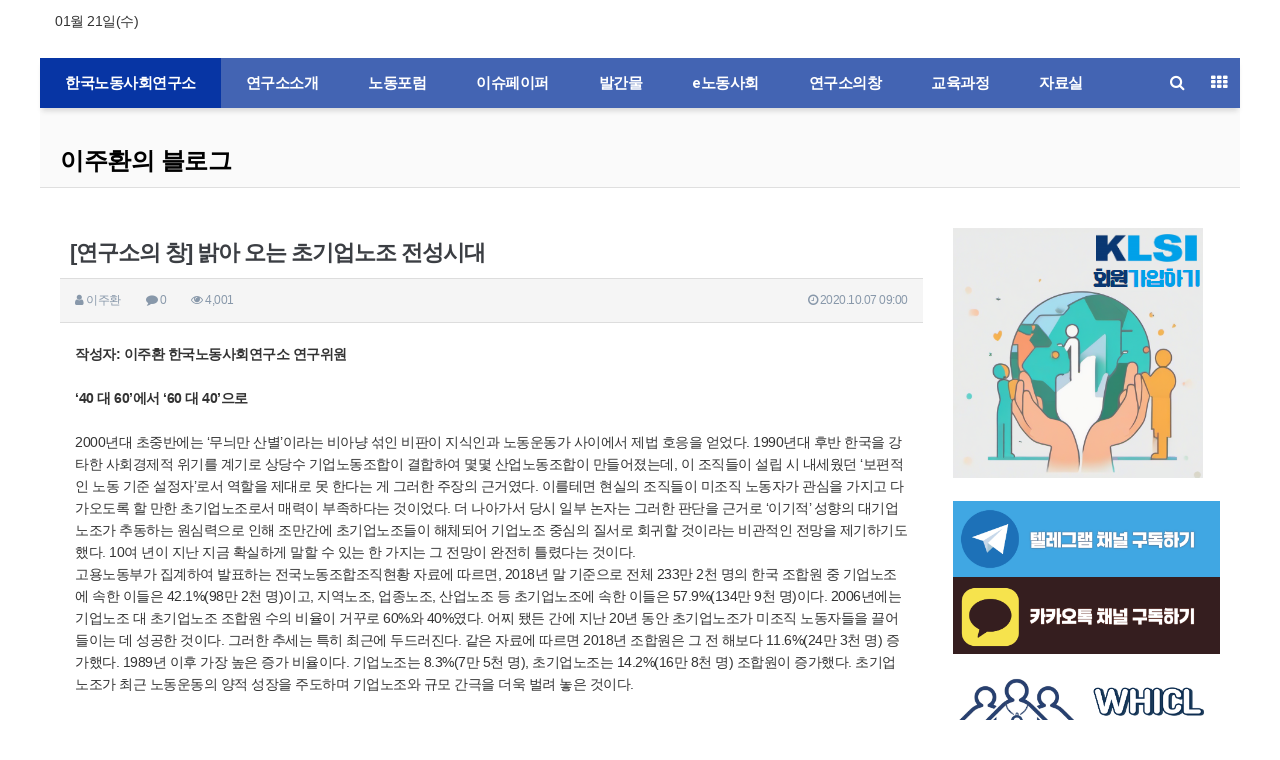

--- FILE ---
content_type: text/html; charset=utf-8
request_url: http://faure.klsi.org/bbs/board.php?bo_table=deadend1031nav&wr_id=27
body_size: 17017
content:
<!doctype html>
<html lang="ko">
<head>
<meta charset="utf-8">
<meta name="viewport" content="width=device-width,initial-scale=1.0,minimum-scale=0,maximum-scale=10">
<meta name="HandheldFriendly" content="true">
<meta name="format-detection" content="telephone=no">
<meta name="title" content="[연구소의 창] 밝아 오는 초기업노조 전성시대" />
<meta name="subject" content="[연구소의 창] 밝아 오는 초기업노조 전성시대" />
<meta name="publisher" content="한국노동사회연구소" />
<meta name="author" content="이주환" />
<meta name="robots" content="index,follow" />
<meta name="keywords" content="노동조합, 초기업노조, 조직화, 노조 조직화, 이주환의 블로그, 블로그, 한국노동사회연구소" />
<meta name="description" content="작성자: 이주환 한국노동사회연구소 연구위원‘40 대 60’에서 ‘60 대 40’으로2000년대 초중반에는 ‘무늬만 산별’이라는 비아냥 섞인 비판이 지식인과 노동운동가 사이에서 제법 호응을 얻었다. 1990년대 후반 한국을 강타한 사회경제적 위기를 계기로 상당수 기업노동조합이 결합하여 몇몇 산업노동조합이 만들어졌는데, 이 조직들이 설립 시 내세웠던 ‘보편적인…" />
<meta name="twitter:card" content="summary_large_image" />
<meta property="og:title" content="[연구소의 창] 밝아 오는 초기업노조 전성시대" />
<meta property="og:site_name" content="한국노동사회연구소" />
<meta property="og:author" content="이주환" />
<meta property="og:type" content="article" />
<meta property="og:description" content="작성자: 이주환 한국노동사회연구소 연구위원‘40 대 60’에서 ‘60 대 40’으로2000년대 초중반에는 ‘무늬만 산별’이라는 비아냥 섞인 비판이 지식인과 노동운동가 사이에서 제법 호응을 얻었다. 1990년대 후반 한국을 강타한 사회경제적 위기를 계기로 상당수 기업노동조합이 결합하여 몇몇 산업노동조합이 만들어졌는데, 이 조직들이 설립 시 내세웠던 ‘보편적인…" />
<meta property="og:url" content="http://faure.klsi.org/bbs/board.php?bo_table=deadend1031nav&wr_id=27" />
<link rel="canonical" href="http://faure.klsi.org/bbs/board.php?bo_table=deadend1031nav&wr_id=27" />
<meta property="og:image" content="http://faure.klsi.org/img/otg_logo.jpg" />
<link rel="image_src" href="http://faure.klsi.org/img/otg_logo.jpg" />
<title>[연구소의 창] 밝아 오는 초기업노조 전성시대</title>
<link rel="stylesheet" href="http://faure.klsi.org/css/default.css?ver=180820">
<link rel="stylesheet" href="http://faure.klsi.org/css/default_main.css?ver=180820">

<link rel="stylesheet" href="http://faure.klsi.org/thema/Basic/assets/bs3/css/bootstrap.min.css" type="text/css" class="thema-mode">
<link rel="stylesheet" href="http://faure.klsi.org/thema/Basic/colorset/Basic/colorset.css" type="text/css" class="thema-colorset">
<link rel="stylesheet" href="http://faure.klsi.org/skin/board/blog/style.css" >
<link rel="stylesheet" href="http://faure.klsi.org/thema/Basic/widget/basic-category/widget.css?ver=180820">
<link rel="stylesheet" href="http://faure.klsi.org/thema/Basic/widget/basic-post-list/widget.css?ver=180820">
<link rel="stylesheet" href="http://faure.klsi.org/thema/Basic/widget/basic-outlogin/widget.css?ver=180820">
<link rel="stylesheet" href="http://faure.klsi.org/thema/Basic/widget/basic-sidebar/widget.css?ver=180820">
<link rel="stylesheet" href="http://faure.klsi.org/css/config.css?ver=180820">
<link rel="stylesheet" href="http://faure.klsi.org/css/apms.css?ver=180820">
<link rel="stylesheet" href="http://faure.klsi.org/css/level/basic.css?ver=180820">
<link rel="stylesheet" href="http://faure.klsi.org/css/content.css?ver=180820">
<!--[if lte IE 8]>
<script src="http://faure.klsi.org/js/html5.js"></script>
<![endif]-->
<script>
// 자바스크립트에서 사용하는 전역변수 선언
var g5_url       = "http://faure.klsi.org";
var g5_bbs_url   = "http://faure.klsi.org/bbs";
var g5_is_member = "";
var g5_is_admin  = "";
var g5_is_mobile = "";
var g5_bo_table  = "deadend1031nav";
var g5_sca       = "";
var g5_pim       = "";
var g5_editor    = "smarteditor2";
var g5_responsive    = "1";
var g5_cookie_domain = "";
var g5_purl = "http://faure.klsi.org/bbs/board.php?bo_table=deadend1031nav&wr_id=27";
</script>
<script src="http://faure.klsi.org/js/jquery-1.11.3.min.js"></script>
<script src="http://faure.klsi.org/js/jquery-migrate-1.2.1.min.js"></script>
<script src="http://faure.klsi.org/lang/korean/lang.js?ver=180820"></script>
<script src="http://faure.klsi.org/js/common.js?ver=180820"></script>
<script src="http://faure.klsi.org/js/wrest.js?ver=180820"></script>
<script src="http://faure.klsi.org/js/placeholders.min.js"></script>
<script src="http://faure.klsi.org/js/apms.js?ver=180820"></script>
<link rel="stylesheet" href="http://faure.klsi.org/js/font-awesome/css/font-awesome.min.css">
<script src="http://faure.klsi.org/plugin/apms/js/jquery.mobile.swipe.min.js?ver=180820"></script>
</head>
<body class="responsive is-mobile">
	<h1 style="display:inline-block !important;position:absolute;top:0;left:0;margin:0 !important;padding:0 !important;font-size:0;line-height:0;border:0 !important;overflow:hidden !important">
	[연구소의 창] 밝아 오는 초기업노조 전성시대	</h1>
<style>
		
	body { background-color: #ffffff;  }
		.at-container {max-width:1200px;}
	.no-responsive .wrapper, .no-responsive .at-container-wide { min-width:1200px; }
	.no-responsive .boxed.wrapper, .no-responsive .at-container { width:1200px; }
	.at-menu .nav-height { height:50px; line-height:50px !important; }
	.pc-menu, .pc-menu .nav-full-back, .pc-menu .nav-full-height { height:50px; }
	.pc-menu .nav-top.nav-float .menu-a { padding:0px 35px; }
	.pc-menu .nav-top.nav-float .sub-1div::before { left: 35px; }
	.pc-menu .subm-w { width:130px; }
	@media all and (min-width:1200px) {
		.responsive .boxed.wrapper { max-width:1200px; }
	}
</style>

<div id="thema_wrapper" class="wrapper boxed ko">

	<!-- LNB -->
	<aside class="at-lnb">
		<div class="at-container">
			<!-- LNB Left -->
			<div class="pull-left">
				<ul>
					<!-- <li><a href="javascript:;" id="favorite">즐겨찾기</a></li>
					<li><a href="http://faure.klsi.org/rss/rss.php" target="_blank">RSS 구독</a></li> -->
										<li><a>01월 21일(수)</a></li>
				</ul>
			</div>
			<!-- LNB Right -->
			<div class="pull-right">
				<ul>
											<!-- <li><a href="http://faure.klsi.org/bbs/login.php?url=%2Fbbs%2Fboard.php%3Fbo_table%3Ddeadend1031nav%26wr_id%3D27" onclick="sidebar_open('sidebar-user'); return false;">로그인</a></li> -->
						<!-- <li><a href="http://faure.klsi.org/bbs/register.php">회원가입</a></li> -->
						<!-- <li><a href="http://faure.klsi.org/bbs/password_lost.php" class="win_password_lost">정보찾기	</a></li> -->
															<!-- <li><a href="http://faure.klsi.org/bbs/current_connect.php">접속 262</a></li> -->
									</ul>
			</div>
			<div class="clearfix"></div>
		</div>
	</aside>

	<!-- PC Header -->
	<header class="pc-header">
		<div class="at-container">
			<!-- PC Logo -->
			<!-- <div class="header-logo"><a href="http://faure.klsi.org">한국노동사회연구소</a></div> -->
			<!-- PC Search -->
			<!-- <div class="header-search">
				<form name="tsearch" method="get" onsubmit="return tsearch_submit(this);" role="form" class="form">
				<input type="hidden" name="url"	value="http://faure.klsi.org/bbs/search.php">
					<div class="input-group input-group-sm">
						<input type="text" name="stx" class="form-control input-sm" value="">
						<span class="input-group-btn">
							<button type="submit" class="btn btn-sm"><i class="fa fa-search fa-lg"></i></button>
						</span>
					</div>
				</form>
			</div> -->
			<div class="clearfix"></div>
		</div>
	</header>

	<!-- Mobile Header -->
	<header class="m-header">
		<div class="at-container">
			<div class="header-wrap">
				<div class="header-icon">
					<a href="javascript:;" onclick="sidebar_open('sidebar-user');">
						<i class="fa fa-user"></i>
					</a>
				</div>
				<div class="header-logo en">
					<!-- Mobile Logo -->
					<a href="http://faure.klsi.org">
						<b>한국노동사회연구소</b>
					</a>
				</div>
				<div class="header-icon">
					<a href="javascript:;" onclick="sidebar_open('sidebar-search');">
						<i class="fa fa-search"></i>
					</a>
				</div>
			</div>
			<div class="clearfix"></div>
		</div>
	</header>

	<!-- Menu -->
	<nav class="at-menu">
		<!-- PC Menu -->
		<div class="pc-menu">
			<!-- Menu Button & Right Icon Menu -->
			<div class="at-container">
				<div class="nav-right nav-rw nav-height">
					<ul>
						<!-- <li>
							<a href="javascript:;" onclick="sidebar_open('sidebar-response');" data-original-title="<nobr>알림</nobr>" data-toggle="tooltip" data-placement="top" data-html="true">
								<i class="fa fa-bell"></i>
								<span class="label bg-orangered en" style="display:none;">
									<span class="msgCount">0</span>
								</span>
							</a>
						</li> -->
						<li>
							<a href="javascript:;" onclick="sidebar_open('sidebar-search');" data-original-title="<nobr>검색</nobr>" data-toggle="tooltip" data-placement="top" data-html="true">
								<i class="fa fa-search"></i>
							</a>
						</li>
						<li class="menu-all-icon" data-original-title="<nobr>전체메뉴</nobr>" data-toggle="tooltip" data-placement="top" data-html="true">
							<a href="javascript:;" data-toggle="collapse" data-target="#menu-all">
								<i class="fa fa-th"></i>
							</a>
						</li>
					</ul>
					<div class="clearfix"></div>
				</div>
			</div>
			

	<div class="nav-visible">
		<div class="at-container">
			<div class="nav-top nav-float nav-slide">
				<ul class="menu-ul">
				<li class="menu-li  on">
					<a class="menu-a nav-height" href="http://faure.klsi.org">
						<!-- <i class="fa fa-home"></i> -->
						한국노동사회연구소					</a>
				</li>
									<li class="menu-li off">
						<a class="menu-a nav-height" href="http://faure.klsi.org/bbs/board.php?bo_table=B01">
							연구소소개													</a>
													<div class="sub-slide sub-1div">
								<ul class="sub-1dul subm-w pull-left">
																	
									
									<li class="sub-1dli off">
										<a href="http://faure.klsi.org/bbs/board.php?bo_table=B01" class="sub-1da">
											연구소가 하는 일																					</a>
																			</li>
																	
									
									<li class="sub-1dli off">
										<a href="http://faure.klsi.org/bbs/board.php?bo_table=B11" class="sub-1da">
											연구소정관																					</a>
																			</li>
																	
									
									<li class="sub-1dli off">
										<a href="http://faure.klsi.org/bbs/board.php?bo_table=B12" class="sub-1da">
											연구소사람들																					</a>
																			</li>
																	
									
									<li class="sub-1dli off">
										<a href="http://faure.klsi.org/bbs/board.php?bo_table=B17" class="sub-1da">
											역대임원																					</a>
																			</li>
																	
									
									<li class="sub-1dli off">
										<a href="http://faure.klsi.org/bbs/board.php?bo_table=B14" class="sub-1da">
											걸어온길																					</a>
																			</li>
																	
									
									<li class="sub-1dli off">
										<a href="http://faure.klsi.org/bbs/board.php?bo_table=B15" class="sub-1da">
											결산보고																					</a>
																			</li>
																	
									
									<li class="sub-1dli off">
										<a href="http://faure.klsi.org/bbs/board.php?bo_table=B33" class="sub-1da">
											공지사항																					</a>
																			</li>
																	
									
									<li class="sub-1dli off">
										<a href="http://faure.klsi.org/bbs/board.php?bo_table=B16" class="sub-1da">
											오시는길																					</a>
																			</li>
																</ul>
																<div class="clearfix"></div>
							</div>
											</li>
									<li class="menu-li off">
						<a class="menu-a nav-height" href="http://faure.klsi.org/bbs/board.php?bo_table=B02">
							 노동포럼													</a>
													<div class="sub-slide sub-1div">
								<ul class="sub-1dul subm-w pull-left">
																	
									
									<li class="sub-1dli off">
										<a href="http://faure.klsi.org/bbs/board.php?bo_table=B02" class="sub-1da">
											노동포럼																					</a>
																			</li>
																</ul>
																<div class="clearfix"></div>
							</div>
											</li>
									<li class="menu-li off">
						<a class="menu-a nav-height" href="http://faure.klsi.org/bbs/board.php?bo_table=B03">
							이슈페이퍼													</a>
													<div class="sub-slide sub-1div">
								<ul class="sub-1dul subm-w pull-left">
																	
									
									<li class="sub-1dli off">
										<a href="http://faure.klsi.org/bbs/board.php?bo_table=B03" class="sub-1da">
											이슈페이퍼																					</a>
																			</li>
																</ul>
																<div class="clearfix"></div>
							</div>
											</li>
									<li class="menu-li off">
						<a class="menu-a nav-height" href="http://faure.klsi.org/bbs/board.php?bo_table=B04">
							발간물													</a>
													<div class="sub-slide sub-1div">
								<ul class="sub-1dul subm-w pull-left">
																	
									
									<li class="sub-1dli off">
										<a href="http://faure.klsi.org/bbs/board.php?bo_table=B04" class="sub-1da">
											연구보고서																					</a>
																			</li>
																	
									
									<li class="sub-1dli off">
										<a href="http://faure.klsi.org/bbs/board.php?bo_table=B05" class="sub-1da">
											발간도서																					</a>
																			</li>
																</ul>
																<div class="clearfix"></div>
							</div>
											</li>
									<li class="menu-li off">
						<a class="menu-a nav-height" href="http://faure.klsi.org/bbs/board.php?bo_table=B06">
							e노동사회													</a>
													<div class="sub-slide sub-1div">
								<ul class="sub-1dul subm-w pull-left">
																	
									
									<li class="sub-1dli off">
										<a href="http://faure.klsi.org/bbs/board.php?bo_table=B06" class="sub-1da">
											e노동사회																					</a>
																			</li>
																	
									
									<li class="sub-1dli off">
										<a href="http://faure.klsi.org/bbs/board.php?bo_table=B07" class="sub-1da">
											노동사회																					</a>
																			</li>
																</ul>
																<div class="clearfix"></div>
							</div>
											</li>
									<li class="menu-li off">
						<a class="menu-a nav-height" href="http://faure.klsi.org/bbs/board.php?bo_table=B08">
							연구소의창													</a>
													<div class="sub-slide sub-1div">
								<ul class="sub-1dul subm-w pull-left">
																	
									
									<li class="sub-1dli off">
										<a href="http://faure.klsi.org/bbs/board.php?bo_table=B08" class="sub-1da">
											연구소의창																					</a>
																			</li>
																	
									
									<li class="sub-1dli off">
										<a href="http://faure.klsi.org/bbs/board.php?bo_table=B09" class="sub-1da">
											언론 속 KLSI																					</a>
																			</li>
																</ul>
																<div class="clearfix"></div>
							</div>
											</li>
									<li class="menu-li off">
						<a class="menu-a nav-height" href="http://klsi.org/bbs/board.php?bo_table=C01" target="target">
							교육과정													</a>
													<div class="sub-slide sub-1div">
								<ul class="sub-1dul subm-w pull-left">
																	
									
									<li class="sub-1dli off">
										<a href="http://klsi.org/bbs/board.php?bo_table=C01" class="sub-1da" target="target">
											교육과정 소개																					</a>
																			</li>
																	
									
									<li class="sub-1dli off">
										<a href="http://klsi.org/bbs/board.php?bo_table=C02" class="sub-1da">
											교육공지																					</a>
																			</li>
																	
									
									<li class="sub-1dli off">
										<a href="http://klsi.org/bbs/board.php?bo_table=C03" class="sub-1da">
											주요소식																					</a>
																			</li>
																</ul>
																<div class="clearfix"></div>
							</div>
											</li>
									<li class="menu-li off">
						<a class="menu-a nav-height" href="http://faure.klsi.org/bbs/board.php?bo_table=B10_2">
							자료실													</a>
													<div class="sub-slide sub-1div">
								<ul class="sub-1dul subm-w pull-left">
																	
									
									<li class="sub-1dli off">
										<a href="http://faure.klsi.org/bbs/board.php?bo_table=B10_2" class="sub-1da">
											자료실																					</a>
																			</li>
																	
									
									<li class="sub-1dli off">
										<a href="http://faure.klsi.org/bbs/board.php?bo_table=B30" class="sub-1da">
											코로나19와 노동-정부자료																					</a>
																			</li>
																	
									
									<li class="sub-1dli off">
										<a href="http://faure.klsi.org/bbs/board.php?bo_table=B31" class="sub-1da">
											코로나19와 노동-해외자료																					</a>
																			</li>
																	
									
									<li class="sub-1dli off">
										<a href="http://faure.klsi.org/bbs/board.php?bo_table=B32" class="sub-1da">
											코로나19와 노동-노조자료																					</a>
																			</li>
																	
									
									<li class="sub-1dli off">
										<a href="http://faure.klsi.org/bbs/board.php?bo_table=B34" class="sub-1da">
											노동정세/동향/외부자료																					</a>
																			</li>
																	
									
									<li class="sub-1dli off">
										<a href="http://faure.klsi.org/bbs/board.php?bo_table=B35" class="sub-1da">
											영문자료																					</a>
																			</li>
																</ul>
																<div class="clearfix"></div>
							</div>
											</li>
								</ul>
			</div><!-- .nav-top -->
		</div>	<!-- .nav-container -->
	</div><!-- .nav-visible -->

			<div class="clearfix"></div>
			<div class="nav-back"></div>
		</div><!-- .pc-menu -->

		<!-- PC All Menu -->
		<div class="pc-menu-all">
			<div id="menu-all" class="collapse">
				<div class="at-container table-responsive">
					<table class="table">
					<tr>
											<td class="off">
							<a class="menu-a" href="http://faure.klsi.org/bbs/board.php?bo_table=B01">
								연구소소개															</a>
															<div class="sub-1div">
									<ul class="sub-1dul">
									
										
										<li class="sub-1dli off">
											<a href="http://faure.klsi.org/bbs/board.php?bo_table=B01" class="sub-1da">
												연구소가 하는 일																							</a>
										</li>
									
										
										<li class="sub-1dli off">
											<a href="http://faure.klsi.org/bbs/board.php?bo_table=B11" class="sub-1da">
												연구소정관																							</a>
										</li>
									
										
										<li class="sub-1dli off">
											<a href="http://faure.klsi.org/bbs/board.php?bo_table=B12" class="sub-1da">
												연구소사람들																							</a>
										</li>
									
										
										<li class="sub-1dli off">
											<a href="http://faure.klsi.org/bbs/board.php?bo_table=B17" class="sub-1da">
												역대임원																							</a>
										</li>
									
										
										<li class="sub-1dli off">
											<a href="http://faure.klsi.org/bbs/board.php?bo_table=B14" class="sub-1da">
												걸어온길																							</a>
										</li>
									
										
										<li class="sub-1dli off">
											<a href="http://faure.klsi.org/bbs/board.php?bo_table=B15" class="sub-1da">
												결산보고																							</a>
										</li>
									
										
										<li class="sub-1dli off">
											<a href="http://faure.klsi.org/bbs/board.php?bo_table=B33" class="sub-1da">
												공지사항																							</a>
										</li>
									
										
										<li class="sub-1dli off">
											<a href="http://faure.klsi.org/bbs/board.php?bo_table=B16" class="sub-1da">
												오시는길																							</a>
										</li>
																		</ul>
								</div>
													</td>
											<td class="off">
							<a class="menu-a" href="http://faure.klsi.org/bbs/board.php?bo_table=B02">
								 노동포럼															</a>
															<div class="sub-1div">
									<ul class="sub-1dul">
									
										
										<li class="sub-1dli off">
											<a href="http://faure.klsi.org/bbs/board.php?bo_table=B02" class="sub-1da">
												노동포럼																							</a>
										</li>
																		</ul>
								</div>
													</td>
											<td class="off">
							<a class="menu-a" href="http://faure.klsi.org/bbs/board.php?bo_table=B03">
								이슈페이퍼															</a>
															<div class="sub-1div">
									<ul class="sub-1dul">
									
										
										<li class="sub-1dli off">
											<a href="http://faure.klsi.org/bbs/board.php?bo_table=B03" class="sub-1da">
												이슈페이퍼																							</a>
										</li>
																		</ul>
								</div>
													</td>
											<td class="off">
							<a class="menu-a" href="http://faure.klsi.org/bbs/board.php?bo_table=B04">
								발간물															</a>
															<div class="sub-1div">
									<ul class="sub-1dul">
									
										
										<li class="sub-1dli off">
											<a href="http://faure.klsi.org/bbs/board.php?bo_table=B04" class="sub-1da">
												연구보고서																							</a>
										</li>
									
										
										<li class="sub-1dli off">
											<a href="http://faure.klsi.org/bbs/board.php?bo_table=B05" class="sub-1da">
												발간도서																							</a>
										</li>
																		</ul>
								</div>
													</td>
											<td class="off">
							<a class="menu-a" href="http://faure.klsi.org/bbs/board.php?bo_table=B06">
								e노동사회															</a>
															<div class="sub-1div">
									<ul class="sub-1dul">
									
										
										<li class="sub-1dli off">
											<a href="http://faure.klsi.org/bbs/board.php?bo_table=B06" class="sub-1da">
												e노동사회																							</a>
										</li>
									
										
										<li class="sub-1dli off">
											<a href="http://faure.klsi.org/bbs/board.php?bo_table=B07" class="sub-1da">
												노동사회																							</a>
										</li>
																		</ul>
								</div>
													</td>
											<td class="off">
							<a class="menu-a" href="http://faure.klsi.org/bbs/board.php?bo_table=B08">
								연구소의창															</a>
															<div class="sub-1div">
									<ul class="sub-1dul">
									
										
										<li class="sub-1dli off">
											<a href="http://faure.klsi.org/bbs/board.php?bo_table=B08" class="sub-1da">
												연구소의창																							</a>
										</li>
									
										
										<li class="sub-1dli off">
											<a href="http://faure.klsi.org/bbs/board.php?bo_table=B09" class="sub-1da">
												언론 속 KLSI																							</a>
										</li>
																		</ul>
								</div>
													</td>
											<td class="off">
							<a class="menu-a" href="http://klsi.org/bbs/board.php?bo_table=C01" target="target">
								교육과정															</a>
															<div class="sub-1div">
									<ul class="sub-1dul">
									
										
										<li class="sub-1dli off">
											<a href="http://klsi.org/bbs/board.php?bo_table=C01" class="sub-1da" target="target">
												교육과정 소개																							</a>
										</li>
									
										
										<li class="sub-1dli off">
											<a href="http://klsi.org/bbs/board.php?bo_table=C02" class="sub-1da">
												교육공지																							</a>
										</li>
									
										
										<li class="sub-1dli off">
											<a href="http://klsi.org/bbs/board.php?bo_table=C03" class="sub-1da">
												주요소식																							</a>
										</li>
																		</ul>
								</div>
													</td>
											<td class="off">
							<a class="menu-a" href="http://faure.klsi.org/bbs/board.php?bo_table=B10_2">
								자료실															</a>
															<div class="sub-1div">
									<ul class="sub-1dul">
									
										
										<li class="sub-1dli off">
											<a href="http://faure.klsi.org/bbs/board.php?bo_table=B10_2" class="sub-1da">
												자료실																							</a>
										</li>
									
										
										<li class="sub-1dli off">
											<a href="http://faure.klsi.org/bbs/board.php?bo_table=B30" class="sub-1da">
												코로나19와 노동-정부자료																							</a>
										</li>
									
										
										<li class="sub-1dli off">
											<a href="http://faure.klsi.org/bbs/board.php?bo_table=B31" class="sub-1da">
												코로나19와 노동-해외자료																							</a>
										</li>
									
										
										<li class="sub-1dli off">
											<a href="http://faure.klsi.org/bbs/board.php?bo_table=B32" class="sub-1da">
												코로나19와 노동-노조자료																							</a>
										</li>
									
										
										<li class="sub-1dli off">
											<a href="http://faure.klsi.org/bbs/board.php?bo_table=B34" class="sub-1da">
												노동정세/동향/외부자료																							</a>
										</li>
									
										
										<li class="sub-1dli off">
											<a href="http://faure.klsi.org/bbs/board.php?bo_table=B35" class="sub-1da">
												영문자료																							</a>
										</li>
																		</ul>
								</div>
													</td>
										</tr>
					</table>
					<div class="menu-all-btn">
						<div class="btn-group">
							<a class="btn btn-lightgray" href="http://faure.klsi.org"><i class="fa fa-home"></i></a>
							<a href="javascript:;" class="btn btn-lightgray" data-toggle="collapse" data-target="#menu-all"><i class="fa fa-times"></i></a>
						</div>
					</div>
				</div>
			</div>
		</div><!-- .pc-menu-all -->

		<!-- Mobile Menu -->
		<div class="m-menu">
			<div class="m-wrap">
	<div class="at-container">
		<div class="m-table en">
			<div class="m-icon">
				<a href="javascript:;" onclick="sidebar_open('sidebar-menu');"><i class="fa fa-bars"></i></a>
			</div>
						<div class="m-list">
				<div class="m-nav" id="mobile_nav">
					<ul class="clearfix">
					<li>
						<a href="http://faure.klsi.org">메인</a>
					</li>
											<li>
							<a href="http://faure.klsi.org/bbs/board.php?bo_table=B01">
								연구소소개															</a>
						</li>
											<li>
							<a href="http://faure.klsi.org/bbs/board.php?bo_table=B02">
								 노동포럼															</a>
						</li>
											<li>
							<a href="http://faure.klsi.org/bbs/board.php?bo_table=B03">
								이슈페이퍼															</a>
						</li>
											<li>
							<a href="http://faure.klsi.org/bbs/board.php?bo_table=B04">
								발간물															</a>
						</li>
											<li>
							<a href="http://faure.klsi.org/bbs/board.php?bo_table=B06">
								e노동사회															</a>
						</li>
											<li>
							<a href="http://faure.klsi.org/bbs/board.php?bo_table=B08">
								연구소의창															</a>
						</li>
											<li>
							<a href="http://klsi.org/bbs/board.php?bo_table=C01" target="target">
								교육과정															</a>
						</li>
											<li>
							<a href="http://faure.klsi.org/bbs/board.php?bo_table=B10_2">
								자료실															</a>
						</li>
										</ul>
				</div>
			</div>
						<!-- <div class="m-icon">
				<a href="javascript:;" onclick="sidebar_open('sidebar-response');">
					<i class="fa fa-bell"></i>
					<span class="label bg-orangered en" style="display:none;">
						<span class="msgCount">0</span>
					</span>
				</a>
			</div> -->
		</div>
	</div>
</div>

<div class="clearfix"></div>

		</div><!-- .m-menu -->
	</nav><!-- .at-menu -->

	<div class="clearfix"></div>

			<div class="at-title">
			<div class="at-container">
				<div class="page-title en">
					<strong class="cursor" onclick="go_page('http://faure.klsi.org/bbs/board.php?bo_table=deadend1031nav');">
						이주환의 블로그					</strong>
				</div>
								<div class="clearfix"></div>
			</div>
		</div>
	
	<div class="at-body">
					<div class="at-container">
							<div class="row at-row">
					<div class="col-md-9 at-col at-main">
					<script src="http://faure.klsi.org/js/viewimageresize.js"></script>

<div class="view-wrap">
	<h1>[연구소의 창] 밝아 오는 초기업노조 전성시대</h1>
	<div class="panel panel-default view-head no-attach">
		<div class="panel-heading">
			<div class="font-12 text-muted">
				<i class="fa fa-user"></i>
				<span class="sv_member">이주환</span>				
				<span class="sp"></span>
				<i class="fa fa-comment"></i>
				0
				<span class="sp"></span>
				<i class="fa fa-eye"></i>
				4,001
				<span class="pull-right">
					<i class="fa fa-clock-o"></i>
					2020.10.07 09:00				</span>
			</div>
		</div>
	   	</div>

	
	<div class="view-img">
</div>

	<div class="view-content">
		<p><b>작성자: 이주환 한국노동사회연구소 연구위원</b></p><p><b><br /></b></p><p><b>‘40 대 60’에서 ‘60 대 40’으로 </b></p><p><b><br /></b></p><p>2000년대 초중반에는 ‘무늬만 산별’이라는 비아냥 섞인 비판이 지식인과 노동운동가 사이에서 제법 호응을 얻었다. 1990년대 후반 한국을 강타한 사회경제적 위기를 계기로 상당수 기업노동조합이 결합하여 몇몇 산업노동조합이 만들어졌는데, 이 조직들이 설립 시 내세웠던 ‘보편적인 노동 기준 설정자’로서 역할을 제대로 못 한다는 게 그러한 주장의 근거였다. 이를테면 현실의 조직들이 미조직 노동자가 관심을 가지고 다가오도록 할 만한 초기업노조로서 매력이 부족하다는 것이었다. 더 나아가서 당시 일부 논자는 그러한 판단을 근거로 ‘이기적’ 성향의 대기업노조가 추동하는 원심력으로 인해 조만간에 초기업노조들이 해체되어 기업노조 중심의 질서로 회귀할 것이라는 비관적인 전망을 제기하기도 했다. 10여 년이 지난 지금 확실하게 말할 수 있는 한 가지는 그 전망이 완전히 틀렸다는 것이다.</p><p>고용노동부가 집계하여 발표하는 전국노동조합조직현황 자료에 따르면, 2018년 말 기준으로 전체 233만 2천 명의 한국 조합원 중 기업노조에 속한 이들은 42.1%(98만 2천 명)이고, 지역노조, 업종노조, 산업노조 등 초기업노조에 속한 이들은 57.9%(134만 9천 명)이다. 2006년에는 기업노조 대 초기업노조 조합원 수의 비율이 거꾸로 60%와 40%였다. 어찌 됐든 간에 지난 20년 동안 초기업노조가 미조직 노동자들을 끌어들이는 데 성공한 것이다. 그러한 추세는 특히 최근에 두드러진다. 같은 자료에 따르면 2018년 조합원은 그 전 해보다 11.6%(24만 3천 명) 증가했다. 1989년 이후 가장 높은 증가 비율이다. 기업노조는 8.3%(7만 5천 명), 초기업노조는 14.2%(16만 8천 명) 조합원이 증가했다. 초기업노조가 최근 노동운동의 양적 성장을 주도하며 기업노조와 규모 간극을 더욱 벌려 놓은 것이다.  </p><p><br /></p><p><b>초기업노조는 조직화 성공률을 높인다</b></p><p><br /></p><p>21세기 한국에서 초기업노조가 기업노조보다 더 확대될 수 있었던 이유는 무엇일까? 초기업노조를 선호하는 노동운동 활동가의 의도로 이를 설명할 수는 없을 노릇이다. 또한, 노동법제도 변화 때문도 아닌 것 같다. 2000년대 초반 노무현 정부가 ‘노사관계 선진화 방안’을 추진할 당시 초기업교섭을 제도화하자는 주장이 제기되기도 했지만, 결과적으로 입법된 내용이 기업노조보다 초기업노조에 친화적이라고 평가하는 사람은 거의 없다. 2010년 이명박 정부에서 시행된 기업단위 복수노조 허용과 전임자 임금 지급 제한 등은 기업노조에게 상대적으로 타격이 컸지만, 초기업노조에게도 부정적이기는 마찬가지였다. 2017년 문재인 정부가 들어서면서 공공부문 비정규직 정규직화 정책이 가속화되고 국제노동기구 핵심 협약 비준이 논의되는 등 친노동적 분위기가 조성되기는 했지만, 그 중심에 노조 형태와 관련된 담론은 존재하지 않았다. 우호적인 정치사회적 분위기는 조직 형태와 상관없이 노조를 감쌌다.</p><p>초기업노조가 상대적으로 활성화된 원인으로 가장 쉽게 떠올릴 수 있는 것은 경제위기 이후 노동시장의 구조 변화다. 요컨대 정규직 중심의 기업 내부 노동시장이 축소되고 비정규직 중심의 외부 노동시장이 확대되면서, 노동조합도 이에 맞춰 외부 노동시장을 포괄하는 초기업노조가 확대되는 방향으로 가고 있다는 해석을 제시할 수 있다. 기업들이 시장경쟁 리스크를 최소화하기 위해 가치사슬을 네트워크형으로 재편하고 사무의 아웃소싱을 일반화하는 전략을 추진하고 있는 오늘날, 노동자들의 노동조건 수준은 단일 기업 사용자의 판단이 아니라 다수 이해관계의 복합적 상호작용 속에서 결정된다. 노동조건 결정에 영향을 미치고 싶은 노동자 측에게는, 단일 기업 사용자의 영향력이 크다면 기업노조가 적합한 조직 형태겠지만, 자신이 속한 기업 외부 이해관계자의 영향까지 고려해야 한다면 초기업노조가 더 효과적인 형태로 판단될 수밖에 없다. 초기업노조의 발전은 이러한 구조 변화의 귀결이라는 것이다.</p><p>그러나 이러한 구조기능적 인과관계 설명은 그것을 가능하게 하는 행위 메커니즘이 구체적으로 제시되지 않는다면 공허하게 들리기 쉽다. ‘어떻게’로 시작하는 질문에 대한 해명이 추가되어야 한다. 이를테면 초기업노조는 어떻게 기업노조보다 더 많은 미조직 노동자들을 유인할 수 있었을까? 최근 노조 설립 사례들을 살펴보면서, 나는 이에 대해서 하나의 가설을 갖게 됐다. 사실은 활동가 대부분이 직관적으로 알고 있는 얘기다. 요컨대, 초기업노조가 기업노조연맹보다 신규 단위조직 설립, 즉 노조 조직화의 성공을 더욱 효과적으로 이끌 수 있는 프레임이라는 것이다. 이 때문에 최근 조직화를 시도하는 노동자들이 처음부터 초기업노조를 선택하게 될 확률이 높아졌다는 것이다. 물론 노조 설립과 가입은 법제도로 보장된 기본권이다. 기업노조건 초기업노조건 당사자들이 원하고 합법한 절차를 거친다면 무조건 할 수 있어야 한다. 그러나 강행적인 규칙을 통해 권리를 보장한다는 것은 그 권리 확대와 상충하는 구조적 힘이나 장해물 또한 존재한다는 의미다. 이를테면 노조로 인한 추가 비용을 원치 않는 사용자의 반대, 노동법제도와 관련된 전문적 정보 소통의 불균등 등이 그것이다.</p><p>초기업노조는 기업노조연맹보다 장해물이나 반대를 뚫고 노조 조직화 과정을 성공으로 이끄는 데 여러모로 유리한 조건이다. 이를테면 조직화 과정을 함께 주도하는 상급조직 활동가와 노동현장 초동주체들이 상대적으로 제도를 효과적으로 활용할 수 있도록 하고, 나아가 상호관계에서의 신뢰를 더욱 쉽게 형성할 수 있도록 한다. 초기업노조라는 맥락에서 조직활동가와 초동주체는 같은 조직의 구성원이지만, 기업노조연맹의 맥락에서 조직활동가와 초동주체는 지원세력과 당사자의 관계다. 전자의 조건에서는 기업단위 노사교섭에 상급조직 활동가가 당사자로서 초동주체와 함께 참여할 수 있지만, 후자의 조건에서는 현재 노동법제도의 제약으로 인해 그렇지 못하다. 전자의 조건에서는 조직활동가에게 조직화 과정은 자신이 속한 조직을 성장시키는 과정으로 인식되므로 상대적으로 능동적인 태도와 행동을 취할 가능성이 크다. 후자의 조건에서 조직활동가는 자신이 속한 연맹 임원의 지시에 따라 기업노조를 지원하는 역할을 하는 위치이므로, 상급조직과 노동현장의 요구가 충돌할 시 상대적으로 수동적으로 반응하기 쉽다. 또한, 초기업노조는 기업노조연맹보다 상대적으로 유사한 조건의 노동자들을 대상으로 활동하고 자원을 상부로 집중시키는 경향이 있다. 이 때문에 초기업노조 소속의 조직활동가는 기업노조연맹 소속의 조직활동가에 비해 가용한 자원과 심층적인 정보가 더 풍부할 가능성이 크다. 이로 인해 발생하는 조직화 성공 가능성의 차이가 미조직 노동자들이 초기업노조를 선택할 가능성을 크게 만들었을 것이라는 추측이다.</p><p><br /></p><p><b>초기업노조는 사회적으로 유용한가</b></p><p>   </p><p>이렇듯 오늘날 초기업노조가 기업노조보다 상대적으로 활성화된 이유를 어느 정도 해명할 수 있더라도, 초기업노조가 ‘보편적인 노동 기준 설정자’로서 실제 기능하고 있는가는 여전히 답하기 어려운 질문으로 남아 있을 수밖에 없다. 오늘날 우리 사회에서 초기업노조들 사회적으로 어떠한 공적 역할을 하고 있는가? 애초 내세운 대로 사회 안전망을 확대 및 강화하고, 노동의 보편적인 가치를 끌어올리는 데 기여하고 있는가? 지금의 나로서는 명확하게 답하기 어려운 문제다. 다만, 초기업노조는 태생부터 기업단위에서 제기되는 특수한 이해관계 요구를 민주적 절차를 통해 더욱 보편적인 수준의 권리 보장 주장으로 상향시키고 공론화하는 역할을 해야 하는 조직이라는 점을 강조하고 싶다. 그러한 역할에 원칙적으로 충실하다면 ‘자유’라는 이름으로 가혹한 생존경쟁을 강요하는 오늘날의 노동시장에서 어떤 식으로든 유의미한 방파제 역할을 하게 될 것이라고 기대한다. 또한, 이와 관련된 실천의 맹아들이 이미 곳곳에서 자라나고 있음을 직관한다. 초기업노조의 전성시대는 조직이 내세우는 방향이 조합원들의 이해관계 실현뿐만 아니라 보편적인 노동 기준 설정을 적극적으로 향할 때 비로소 열리게 될 것이다. 이를 위해서 곳곳에서 묵묵히 실천하고 있는 활동가들의 건승을 기원한다.</p>
<div class="content_copy">[이 게시물은 최고관리자님에 의해 2020-10-14 10:57:22 연구소의창에서 복사 됨]</div>	</div>

	
	
			<p class="view-tag font-12"><i class="fa fa-tags"></i> <a href="http://faure.klsi.org/bbs/tag.php?q=%EB%85%B8%EB%8F%99%EC%A1%B0%ED%95%A9" rel="tag">노동조합</a>, <a href="http://faure.klsi.org/bbs/tag.php?q=%EC%B4%88%EA%B8%B0%EC%97%85%EB%85%B8%EC%A1%B0" rel="tag">초기업노조</a>, <a href="http://faure.klsi.org/bbs/tag.php?q=%EC%A1%B0%EC%A7%81%ED%99%94" rel="tag">조직화</a>, <a href="http://faure.klsi.org/bbs/tag.php?q=%EB%85%B8%EC%A1%B0+%EC%A1%B0%EC%A7%81%ED%99%94" rel="tag">노조 조직화</a></p>
	
	<div class="print-hide view-icon">
		<div class="pull-right">
			<div class="form-group">
				<button onclick="apms_print();" class="btn btn-black btn-xs"><i class="fa fa-print"></i> <span class="hidden-xs">프린트</span></button>
			</div>
		</div>
		<div class="pull-left">
			<div class="form-group">
							</div>
		</div>
		<div class="clearfix"></div>
	</div>

	
	
	<div class="clearfix"></div>

	<div class="print-hide view-btn text-right">
		<div class="btn-group">
			<!-- 				<a href="./board.php?bo_table=deadend1031nav&amp;wr_id=28" class="btn btn-black btn-sm" title="이전글">
					<i class="fa fa-chevron-circle-left"></i><span class="hidden-xs"> 이전</span>
				</a>
										<a href="./board.php?bo_table=deadend1031nav&amp;wr_id=26" class="btn btn-black btn-sm" title="다음글">
					<i class="fa fa-chevron-circle-right"></i><span class="hidden-xs"> 다음</span>
				</a>
			 -->
			<!-- 			 -->
												<a href="./board.php?bo_table=deadend1031nav&amp;page=" class="btn btn-black btn-sm">
				<i class="fa fa-bars"></i><span class="hidden-xs"> 목록</span>
			</a>
			<!--  -->
					</div>
		<div class="clearfix"></div>
	</div>
</div>
<script>
function board_move(href){
	window.open(href, "boardmove", "left=50, top=50, width=500, height=550, scrollbars=1");
}
$(function() {
	$("a.view_image").click(function() {
		window.open(this.href, "large_image", "location=yes,links=no,toolbar=no,top=10,left=10,width=10,height=10,resizable=yes,scrollbars=no,status=no");
		return false;
	});
	});
</script>
<!-- Google tag (gtag.js) -->
<script async src="https://www.googletagmanager.com/gtag/js?id=G-6G45HHHDDM"></script>
<script>
  window.dataLayer = window.dataLayer || [];
  function gtag(){dataLayer.push(arguments);}
  gtag('js', new Date());

  gtag('config', 'G-6G45HHHDDM');
</script>										</div>
					<div class="col-md-3 at-col at-side">
						<style>
	.hidden-sm { margin-bottom:30px; }
	.widget-side .div-title-underbar { margin-bottom:15px; }
	.widget-side .div-title-underbar span { padding-bottom:4px; }
	.widget-side .div-title-underbar span b { font-weight:500; }
	.widget-box { margin-bottom:25px; }
</style>

<div class="widget-side">

	

	<!-- pc배너 -->
	<div class="hidden-sm hidden-xs">
		
		<section class="main-bottom">

			<div class="main-banner2 ">
																	<a href="http://www.ihappynanum.com/Nanum/B/D048Y21EZD"  target="_blank" >								<img src="http://faure.klsi.org/data/banner2/1.png?v=1" alt="KLSI회원가입하기">
							</a>						
																										<img src="http://faure.klsi.org/data/banner2/7.png?v=1" alt="">
													
																		<a href="https://t.me/klsi_1995"  target="_self" >								<img src="http://faure.klsi.org/data/banner2/5.png?v=1" alt="">
							</a>						
																		<a href="http://pf.kakao.com/_xaRThn"  target="_self" >								<img src="http://faure.klsi.org/data/banner2/6.png?v=1" alt="">
							</a>						
																										<img src="http://faure.klsi.org/data/banner2/4.png?v=1" alt="">
													
																		<a href="http://whicl.kr/"  target="_self" >								<img src="http://faure.klsi.org/data/banner2/3.png?v=1" alt="">
							</a>						
																										<img src="http://faure.klsi.org/data/banner2/9.png?v=1" alt="">
													
																		<a href="http://klsi.org/bbs/board.php?bo_table=B05&wr_id=57"  target="_self" >								<img src="http://faure.klsi.org/data/banner2/8.png?v=1" alt="간부활동론">
							</a>						
																		<a href="http://klsi.org/bbs/board.php?bo_table=B05&wr_id=56"  target="_self" >								<img src="http://faure.klsi.org/data/banner2/10.png?v=1" alt="">
							</a>						
																		<a href="http://klsi.org/bbs/board.php?bo_table=B05&wr_id=46"  target="_self" >								<img src="http://faure.klsi.org/data/banner2/11.png?v=1" alt="">
							</a>						
								</div>

		</section>
			</div>
	<!-- 배너끝 -->



	<div class="row">
		<div class="col-md-12 col-sm-6 hidden-sm hidden-xs">

			<!-- 새글 시작 -->
			<div class="div-title-underbar">
				<a href="http://faure.klsi.org/bbs/board.php?bo_table=B33">
					<span class="pull-right lightgray font-16 en">+</span>
					<span class="div-title-underbar-bold border-red font-16 en">
						<strong>공지사항</strong>
					</span>
				</a>
			</div>
			<div class="widget-box">
				<div class="basic-post-list">
	
<ul class="post-list">
	<li class="ellipsis">
		<a href="http://faure.klsi.org/bbs/board.php?bo_table=B33&amp;wr_id=352">
			 
				<span class="pull-right gray font-12">
																&nbsp;01.21									</span>
						<span class="wr-icon wr-new"></span>			[제61차 정기이사회 및 제32차 정기총회 합동회의] 개최 안내		</a> 
	</li>
	<li class="ellipsis">
		<a href="http://faure.klsi.org/bbs/board.php?bo_table=B33&amp;wr_id=351">
			 
				<span class="pull-right gray font-12">
																&nbsp;01.02									</span>
						<span class="lightgray"><i class='fa fa-pencil'></i></span>			2026년 신년사		</a> 
	</li>
	<li class="ellipsis">
		<a href="http://faure.klsi.org/bbs/board.php?bo_table=B33&amp;wr_id=350">
			 
				<span class="pull-right gray font-12">
																&nbsp;12.24									</span>
						<span class="lightgray"><i class='fa fa-pencil'></i></span>			2025년 한국노동사회연구소 기부금영수증 발급 안내		</a> 
	</li>
	<li class="ellipsis">
		<a href="http://faure.klsi.org/bbs/board.php?bo_table=B33&amp;wr_id=349">
			 
				<span class="pull-right gray font-12">
																&nbsp;10.06									</span>
						<span class="lightgray"><i class='fa fa-pencil'></i></span>			2025년 추석인사		</a> 
	</li>
	<li class="ellipsis">
		<a href="http://faure.klsi.org/bbs/board.php?bo_table=B33&amp;wr_id=348">
			 
				<span class="pull-right gray font-12">
																&nbsp;08.25									</span>
						<span class="lightgray"><i class='fa fa-pencil'></i></span>			한노사연 가을산행(회원과 함께하는 둘레길 걷기)		</a> 
	</li>
	<li class="ellipsis">
		<a href="http://faure.klsi.org/bbs/board.php?bo_table=B33&amp;wr_id=347">
			 
				<span class="pull-right gray font-12">
																&nbsp;08.04									</span>
						<span class="lightgray"><i class='fa fa-pencil'></i></span>			[제60차 정기이사회] 개최 안내		</a> 
	</li>
	<li class="ellipsis">
		<a href="http://faure.klsi.org/bbs/board.php?bo_table=B33&amp;wr_id=346">
			 
				<span class="pull-right gray font-12">
																&nbsp;01.08									</span>
						<span class="lightgray"><i class='fa fa-pencil'></i></span>			[제59차 정기이사회 및 제31차 정기총회 합동회의] 개최 안내		</a> 
	</li>
</ul>
</div>
			</div>
			<!-- 새글 끝 -->

		</div>

	</div>

		<!-- 로그인 시작 -->
		<div class="hidden-sm hidden-xs">

			<div class="div-title-underbar">
				<span class="div-title-underbar-bold border-red font-16 en">
					<strong>관리자 로그인</strong>
				</span>
			</div>

			<div class="widget-box">
				<div class="basic-outlogin">
	
		<form id="basic_outlogin" name="basic_outlogin" method="post" action="http://faure.klsi.org/bbs/login_check.php" autocomplete="off" role="form" class="form" onsubmit="return basic_outlogin_form(this);">
		<input type="hidden" name="url" value="%2Fbbs%2Fboard.php%3Fbo_table%3Ddeadend1031nav%26wr_id%3D27">
			<div class="form-group">
				<div class="input-group">
					<span class="input-group-addon"><i class="fa fa-user gray"></i></span>
					<input type="text" name="mb_id" id="outlogin_mb_id" class="form-control input-sm " placeholder="이메일" tabindex="21">
				</div>
			</div>
			<div class="form-group">
				<div class="input-group">
					<span class="input-group-addon"><i class="fa fa-lock gray"></i></span>
					<input type="password" name="mb_password" id="outlogin_mb_password" class="form-control input-sm" placeholder="비밀번호" tabindex="22">
				</div>
			</div>
			<div class="form-group">
				<button type="submit" class="btn btn-navy btn-block en" tabindex="23">
					<i class="fa fa-sign-in"></i> Login
				</button>
			</div>

			<!-- <div style="letter-spacing:-1px;">
				<div class="pull-left text-muted hidden-xs">
					<label><input type="checkbox" name="auto_login" value="1" id="outlogin_remember_me" class="remember-me"> 자동로그인</label>
				</div>
				<div class="pull-right text-muted">
					<a href="http://faure.klsi.org/bbs/register.php"><span class="text-muted">회원가입</span></a>
					<span class="lightgray">&nbsp;|&nbsp;</span>
					<a href="http://faure.klsi.org/bbs/password_lost.php" class="win_password_lost"><span class="text-muted">정보찾기</span></a>
				</div>
				<div class="clearfix"></div>
			</div> -->
		</form>

		
		<script>
		function basic_outlogin_form(f) {
			if (f.mb_id.value == '') {
				alert('아이디를 입력해 주세요.');
				f.mb_id.focus();
				return false;
			}
			if (f.mb_password.value == '') {
				alert('비밀번호를 입력해 주세요.');
				f.mb_password.focus();
				return false;
			}
			return true;
		}
		</script>
	</div>			</div>
		</div>
		<!-- 로그인 끝 -->

	<!-- 광고 시작 -->
	<!-- <div class="widget-box">
		<div style="width:100%; min-height:280px; line-height:280px; text-align:center; background:#f5f5f5;">
			반응형 구글광고 등
		</div>
	</div> -->
	<!-- 광고 끝 -->

	<!-- 통계 시작 -->
	<!-- <div class="div-title-underbar">
		<span class="div-title-underbar-bold border-red font-16 en">
			<b>State</b>
		</span>
	</div>
	<div class="widget-box">
		<ul style="padding:0; margin:0; list-style:none;">
			<li><i class="fa fa-bug red"></i>  <a href="http://faure.klsi.org/bbs/current_connect.php">
				현재 접속자 <span class="pull-right">262 명</span></a>
			</li>
			<li><i class="fa fa-bug"></i> 오늘 방문자 <span class="pull-right">6,584 명</span></li>
			<li><i class="fa fa-bug"></i> 어제 방문자 <span class="pull-right">9,302 명</span></li>
			<li><i class="fa fa-bug"></i> 최대 방문자 <span class="pull-right">28,579 명</span></li>
			<li><i class="fa fa-bug"></i> 전체 방문자 <span class="pull-right">3,820,442 명</span></li>
			<li><i class="fa fa-bug"></i> 전체 게시물 <span class="pull-right">4,475 개</span></li>
			<li><i class="fa fa-bug"></i> 전체 댓글수 <span class="pull-right">0 개</span></li>
			<li><i class="fa fa-bug"></i> 전체 회원수 <span class="pull-right at-tip" data-original-title="<nobr>오늘 0 명 / 어제 0 명</nobr>" data-toggle="tooltip" data-placement="top" data-html="true">41 명</span>
			</li>
		</ul>
	</div> -->
	<!-- 통계 끝 -->

	<!-- SNS아이콘 시작 -->
	<!-- <div class="widget-box text-center">
		<div class="sns-share-icon">
<a href="http://faure.klsi.org/bbs/sns_send.php?longurl=http%3A%2F%2Ffaure.klsi.org&amp;title=%ED%95%9C%EA%B5%AD%EB%85%B8%EB%8F%99%EC%82%AC%ED%9A%8C%EC%97%B0%EA%B5%AC%EC%86%8C&amp;sns=facebook" onclick="apms_sns('facebook','http://faure.klsi.org/bbs/sns_send.php?longurl=http%3A%2F%2Ffaure.klsi.org&amp;title=%ED%95%9C%EA%B5%AD%EB%85%B8%EB%8F%99%EC%82%AC%ED%9A%8C%EC%97%B0%EA%B5%AC%EC%86%8C&amp;sns=facebook'); return false;" target="_blank"><img src="http://faure.klsi.org/thema/Basic/assets/img/sns_fb.png" alt="Facebook"></a>
<a href="http://faure.klsi.org/bbs/sns_send.php?longurl=http%3A%2F%2Ffaure.klsi.org&amp;title=%ED%95%9C%EA%B5%AD%EB%85%B8%EB%8F%99%EC%82%AC%ED%9A%8C%EC%97%B0%EA%B5%AC%EC%86%8C&amp;sns=twitter" onclick="apms_sns('twitter','http://faure.klsi.org/bbs/sns_send.php?longurl=http%3A%2F%2Ffaure.klsi.org&amp;title=%ED%95%9C%EA%B5%AD%EB%85%B8%EB%8F%99%EC%82%AC%ED%9A%8C%EC%97%B0%EA%B5%AC%EC%86%8C&amp;sns=twitter'); return false;" target="_blank"><img src="http://faure.klsi.org/thema/Basic/assets/img/sns_twt.png" alt="Twitter"></a>
<a href="http://faure.klsi.org/bbs/sns_send.php?longurl=http%3A%2F%2Ffaure.klsi.org&amp;title=%ED%95%9C%EA%B5%AD%EB%85%B8%EB%8F%99%EC%82%AC%ED%9A%8C%EC%97%B0%EA%B5%AC%EC%86%8C&amp;sns=gplus" onclick="apms_sns('googleplus','http://faure.klsi.org/bbs/sns_send.php?longurl=http%3A%2F%2Ffaure.klsi.org&amp;title=%ED%95%9C%EA%B5%AD%EB%85%B8%EB%8F%99%EC%82%AC%ED%9A%8C%EC%97%B0%EA%B5%AC%EC%86%8C&amp;sns=gplus'); return false;" target="_blank"><img src="http://faure.klsi.org/thema/Basic/assets/img/sns_goo.png" alt="GooglePlus"></a>
<a href="http://faure.klsi.org/bbs/sns_send.php?longurl=http%3A%2F%2Ffaure.klsi.org&amp;title=%ED%95%9C%EA%B5%AD%EB%85%B8%EB%8F%99%EC%82%AC%ED%9A%8C%EC%97%B0%EA%B5%AC%EC%86%8C&amp;sns=kakaostory" onclick="apms_sns('kakaostory','http://faure.klsi.org/bbs/sns_send.php?longurl=http%3A%2F%2Ffaure.klsi.org&amp;title=%ED%95%9C%EA%B5%AD%EB%85%B8%EB%8F%99%EC%82%AC%ED%9A%8C%EC%97%B0%EA%B5%AC%EC%86%8C&amp;sns=kakaostory'); return false;" target="_blank"><img src="http://faure.klsi.org/thema/Basic/assets/img/sns_kakaostory.png" alt="KakaoStory"></a>

<a href="http://faure.klsi.org/bbs/sns_send.php?longurl=http%3A%2F%2Ffaure.klsi.org&amp;title=%ED%95%9C%EA%B5%AD%EB%85%B8%EB%8F%99%EC%82%AC%ED%9A%8C%EC%97%B0%EA%B5%AC%EC%86%8C&amp;sns=naverband" onclick="apms_sns('naverband','http://faure.klsi.org/bbs/sns_send.php?longurl=http%3A%2F%2Ffaure.klsi.org&amp;title=%ED%95%9C%EA%B5%AD%EB%85%B8%EB%8F%99%EC%82%AC%ED%9A%8C%EC%97%B0%EA%B5%AC%EC%86%8C&amp;sns=naverband'); return false;" target="_blank"><img src="http://faure.klsi.org/thema/Basic/assets/img/sns_naverband.png" alt="NaverBand"></a>
</div>	</div> -->
	<!-- SNS아이콘 끝 -->

</div>					</div>
				</div>
						</div><!-- .at-container -->
			</div><!-- .at-body -->

			<footer class="at-footer">
			<nav class="at-links">
				<div class="at-container">
					<!-- <ul class="pull-left">

						<li><a href="http://faure.klsi.org/bbs/page.php?hid=provision">이용약관</a></li>
						<li><a href="http://faure.klsi.org/bbs/page.php?hid=privacy">개인정보처리방침</a></li>
					</ul> -->
					<!-- <ul class="pull-right">
						<li><a href="http://faure.klsi.org/bbs/qalist.php">문의하기</a></li>
						<li><a href="">모바일버전</a></li>
					</ul> -->
					<div class="clearfix"></div>
				</div>
			</nav>
			<div class="at-infos">
				<div class="at-container">

					<div class="fa-icon">
						<a href="https://facebook.com/klsi.org" target="_blank" style="padding-right:10px"><img src="http://faure.klsi.org/img/ft_sns1.png" /></a>
						<!-- <a href="https://www.moel.go.kr/" target="_blank"><img src="http://faure.klsi.org/img/moel_logo.png" /></a> -->
						<a href="https://www.nts.go.kr/" target="_blank"><img src="http://faure.klsi.org/img/nts_logo.png" /></a>
					</div>

											<div class="at-copyright">
							<ul class="at-about">
								<!-- <li class="col-sm-12 col-md-12 col-lg-12">(03647) 서대문구 연희로 407(홍은동 217-6, 백련빌딩) 7층 701호</li> -->
								<li class="col-sm-12 col-md-12 col-lg-12">(03028) 서울 종로구 인왕산로1길 25(사직동 304-28, 한국사회과학자료원 건물) 5층</li>
								<li  class="clearfix"></li>
								<li><strong>대표전화</strong> : 02-393-1457</li>
								<li><strong>교육</strong> : 02-393-1458</li>
								<li><strong>연구실</strong> : 02-393-1459</li>
								<li><strong>팩스</strong> : 02-393-4449</li>
								<li><strong>E-MAIL</strong> : klsi1457@gmail.com</li>
								<li class="col-sm-12 col-md-12 col-lg-12"><strong>후원</strong> : 국민은행 011201-04-012538 (예금주: 사) 한국노동사회연구소)</li>
								<li  class="clearfix"></li>
								<li>Copyright <i class="fa fa-copyright"></i> 2020 한국노동사회연구소. All rights reserved. Supported by <a href="http://prunit.com" target="_blank">푸른아이티</a></li>
							</ul>
							<div class="clearfix"></div>
						</div>
									</div>
			</div>
		</footer>
	</div><!-- .wrapper -->

<div class="at-go">
	<div id="go-btn" class="go-btn">
		<span class="go-top cursor"><i class="fa fa-chevron-up"></i></span>
		<span class="go-bottom cursor"><i class="fa fa-chevron-down"></i></span>
	</div>
</div>

<!--[if lt IE 9]>
<script type="text/javascript" src="http://faure.klsi.org/thema/Basic/assets/js/respond.js"></script>
<![endif]-->

<!-- JavaScript -->
<script>
var sub_show = "slide";
var sub_hide = "slide";
var menu_startAt = "0";
var menu_sub = "";
var menu_subAt = "0";
</script>
<script src="http://faure.klsi.org/thema/Basic/assets/bs3/js/bootstrap.min.js"></script>
<script src="http://faure.klsi.org/thema/Basic/assets/js/sly.min.js"></script>
<script src="http://faure.klsi.org/thema/Basic/assets/js/custom.js"></script>

<script>
var sidebar_url = "http://faure.klsi.org/thema/Basic/widget/basic-sidebar";
var sidebar_time = "30";
</script>
<script src="http://faure.klsi.org/thema/Basic/widget/basic-sidebar/sidebar.js"></script>

<!-- sidebar Box -->
<aside id="sidebar-box" class="ko">

	<!-- Head Line -->
	<div class="sidebar-head bg-navy"></div>

	<!-- sidebar Wing -->
	<div class="sidebar-wing">
		<!-- sidebar Wing Close -->
		<div class="sidebar-wing-close sidebar-close en" title="닫기">
			<i class="fa fa-times"></i>
		</div>
	</div>

	<!-- sidebar Content -->
	<div id="sidebar-content" class="sidebar-content">

		<div class="h30"></div>

		<!-- Common -->
			<!-- Menu -->
		<div id="sidebar-menu" class="sidebar-item">
			
<!-- Categroy -->
<div class="div-title-underline-thin en">
	<b>MENU</b>
</div>

<div class="sidebar-menu panel-group" id="sidebar_menu" role="tablist" aria-multiselectable="true">
						<div class="panel">
				<div class="ca-head" role="tab" id="sidebar_menu_c1">
					<a href="#sidebar_menu_s1" data-toggle="collapse" data-parent="#sidebar_menu" aria-expanded="true" aria-controls="sidebar_menu_s1" class="is-sub">
						<span class="ca-href pull-right" onclick="sidebar_href('http://faure.klsi.org/bbs/board.php?bo_table=B01');">&nbsp;</span>
						연구소소개											</a>
				</div>
				<div id="sidebar_menu_s1" class="panel-collapse collapse" role="tabpanel" aria-labelledby="sidebar_menu_c1">
					<ul class="ca-sub">
																	<li>
							<a href="http://faure.klsi.org/bbs/board.php?bo_table=B01">
								연구소가 하는 일															</a>
						</li>
																	<li>
							<a href="http://faure.klsi.org/bbs/board.php?bo_table=B11">
								연구소정관															</a>
						</li>
																	<li>
							<a href="http://faure.klsi.org/bbs/board.php?bo_table=B12">
								연구소사람들															</a>
						</li>
																	<li>
							<a href="http://faure.klsi.org/bbs/board.php?bo_table=B17">
								역대임원															</a>
						</li>
																	<li>
							<a href="http://faure.klsi.org/bbs/board.php?bo_table=B14">
								걸어온길															</a>
						</li>
																	<li>
							<a href="http://faure.klsi.org/bbs/board.php?bo_table=B15">
								결산보고															</a>
						</li>
																	<li>
							<a href="http://faure.klsi.org/bbs/board.php?bo_table=B33">
								공지사항															</a>
						</li>
																	<li>
							<a href="http://faure.klsi.org/bbs/board.php?bo_table=B16">
								오시는길															</a>
						</li>
										</ul>
				</div>
			</div>
								<div class="panel">
				<div class="ca-head" role="tab" id="sidebar_menu_c2">
					<a href="#sidebar_menu_s2" data-toggle="collapse" data-parent="#sidebar_menu" aria-expanded="true" aria-controls="sidebar_menu_s2" class="is-sub">
						<span class="ca-href pull-right" onclick="sidebar_href('http://faure.klsi.org/bbs/board.php?bo_table=B02');">&nbsp;</span>
						 노동포럼											</a>
				</div>
				<div id="sidebar_menu_s2" class="panel-collapse collapse" role="tabpanel" aria-labelledby="sidebar_menu_c2">
					<ul class="ca-sub">
																	<li>
							<a href="http://faure.klsi.org/bbs/board.php?bo_table=B02">
								노동포럼															</a>
						</li>
										</ul>
				</div>
			</div>
								<div class="panel">
				<div class="ca-head" role="tab" id="sidebar_menu_c3">
					<a href="#sidebar_menu_s3" data-toggle="collapse" data-parent="#sidebar_menu" aria-expanded="true" aria-controls="sidebar_menu_s3" class="is-sub">
						<span class="ca-href pull-right" onclick="sidebar_href('http://faure.klsi.org/bbs/board.php?bo_table=B03');">&nbsp;</span>
						이슈페이퍼											</a>
				</div>
				<div id="sidebar_menu_s3" class="panel-collapse collapse" role="tabpanel" aria-labelledby="sidebar_menu_c3">
					<ul class="ca-sub">
																	<li>
							<a href="http://faure.klsi.org/bbs/board.php?bo_table=B03">
								이슈페이퍼															</a>
						</li>
										</ul>
				</div>
			</div>
								<div class="panel">
				<div class="ca-head" role="tab" id="sidebar_menu_c4">
					<a href="#sidebar_menu_s4" data-toggle="collapse" data-parent="#sidebar_menu" aria-expanded="true" aria-controls="sidebar_menu_s4" class="is-sub">
						<span class="ca-href pull-right" onclick="sidebar_href('http://faure.klsi.org/bbs/board.php?bo_table=B04');">&nbsp;</span>
						발간물											</a>
				</div>
				<div id="sidebar_menu_s4" class="panel-collapse collapse" role="tabpanel" aria-labelledby="sidebar_menu_c4">
					<ul class="ca-sub">
																	<li>
							<a href="http://faure.klsi.org/bbs/board.php?bo_table=B04">
								연구보고서															</a>
						</li>
																	<li>
							<a href="http://faure.klsi.org/bbs/board.php?bo_table=B05">
								발간도서															</a>
						</li>
										</ul>
				</div>
			</div>
								<div class="panel">
				<div class="ca-head" role="tab" id="sidebar_menu_c5">
					<a href="#sidebar_menu_s5" data-toggle="collapse" data-parent="#sidebar_menu" aria-expanded="true" aria-controls="sidebar_menu_s5" class="is-sub">
						<span class="ca-href pull-right" onclick="sidebar_href('http://faure.klsi.org/bbs/board.php?bo_table=B06');">&nbsp;</span>
						e노동사회											</a>
				</div>
				<div id="sidebar_menu_s5" class="panel-collapse collapse" role="tabpanel" aria-labelledby="sidebar_menu_c5">
					<ul class="ca-sub">
																	<li>
							<a href="http://faure.klsi.org/bbs/board.php?bo_table=B06">
								e노동사회															</a>
						</li>
																	<li>
							<a href="http://faure.klsi.org/bbs/board.php?bo_table=B07">
								노동사회															</a>
						</li>
										</ul>
				</div>
			</div>
								<div class="panel">
				<div class="ca-head" role="tab" id="sidebar_menu_c6">
					<a href="#sidebar_menu_s6" data-toggle="collapse" data-parent="#sidebar_menu" aria-expanded="true" aria-controls="sidebar_menu_s6" class="is-sub">
						<span class="ca-href pull-right" onclick="sidebar_href('http://faure.klsi.org/bbs/board.php?bo_table=B08');">&nbsp;</span>
						연구소의창											</a>
				</div>
				<div id="sidebar_menu_s6" class="panel-collapse collapse" role="tabpanel" aria-labelledby="sidebar_menu_c6">
					<ul class="ca-sub">
																	<li>
							<a href="http://faure.klsi.org/bbs/board.php?bo_table=B08">
								연구소의창															</a>
						</li>
																	<li>
							<a href="http://faure.klsi.org/bbs/board.php?bo_table=B09">
								언론 속 KLSI															</a>
						</li>
										</ul>
				</div>
			</div>
								<div class="panel">
				<div class="ca-head" role="tab" id="sidebar_menu_c7">
					<a href="#sidebar_menu_s7" data-toggle="collapse" data-parent="#sidebar_menu" aria-expanded="true" aria-controls="sidebar_menu_s7" class="is-sub">
						<span class="ca-href pull-right" onclick="sidebar_href('http://klsi.org/bbs/board.php?bo_table=C01');">&nbsp;</span>
						교육과정											</a>
				</div>
				<div id="sidebar_menu_s7" class="panel-collapse collapse" role="tabpanel" aria-labelledby="sidebar_menu_c7">
					<ul class="ca-sub">
																	<li>
							<a href="http://klsi.org/bbs/board.php?bo_table=C01" target="target">
								교육과정 소개															</a>
						</li>
																	<li>
							<a href="http://klsi.org/bbs/board.php?bo_table=C02">
								교육공지															</a>
						</li>
																	<li>
							<a href="http://klsi.org/bbs/board.php?bo_table=C03">
								주요소식															</a>
						</li>
										</ul>
				</div>
			</div>
								<div class="panel">
				<div class="ca-head" role="tab" id="sidebar_menu_c8">
					<a href="#sidebar_menu_s8" data-toggle="collapse" data-parent="#sidebar_menu" aria-expanded="true" aria-controls="sidebar_menu_s8" class="is-sub">
						<span class="ca-href pull-right" onclick="sidebar_href('http://faure.klsi.org/bbs/board.php?bo_table=B10_2');">&nbsp;</span>
						자료실											</a>
				</div>
				<div id="sidebar_menu_s8" class="panel-collapse collapse" role="tabpanel" aria-labelledby="sidebar_menu_c8">
					<ul class="ca-sub">
																	<li>
							<a href="http://faure.klsi.org/bbs/board.php?bo_table=B10_2">
								자료실															</a>
						</li>
																	<li>
							<a href="http://faure.klsi.org/bbs/board.php?bo_table=B30">
								코로나19와 노동-정부자료															</a>
						</li>
																	<li>
							<a href="http://faure.klsi.org/bbs/board.php?bo_table=B31">
								코로나19와 노동-해외자료															</a>
						</li>
																	<li>
							<a href="http://faure.klsi.org/bbs/board.php?bo_table=B32">
								코로나19와 노동-노조자료															</a>
						</li>
																	<li>
							<a href="http://faure.klsi.org/bbs/board.php?bo_table=B34">
								노동정세/동향/외부자료															</a>
						</li>
																	<li>
							<a href="http://faure.klsi.org/bbs/board.php?bo_table=B35">
								영문자료															</a>
						</li>
										</ul>
				</div>
			</div>
			</div>		</div>

		<!-- Search -->
		<div id="sidebar-search" class="sidebar-item">
			
<!-- Search -->
<div class="div-title-underline-thin en">
	<b>SEARCH</b>
</div>
<div class="sidebar-search">
	<form id="ctrlSearch" name="ctrlSearch" method="get" onsubmit="return sidebar_search(this);" role="form" class="form">
		<input type="hidden" name="sfl" value="wr_subject" />
		<div class="row">
			<div class="col-xs-6">
				<select name="url" class="form-control input-sm">
					<option value="http://faure.klsi.org/bbs/search.php">게시물</option>
										<option value="http://faure.klsi.org/bbs/tag.php">태그</option>
				</select>
			</div>
			<div class="col-xs-6">
				<select name="sop" class="form-control input-sm">
					<option value="and">그리고</option>
					<option value="or">또는</option>
				</select>	
			</div>
		</div>
		<div class="input-group input-group-sm" style="margin-top:8px;">
			<input type="text" name="stx" class="form-control input-sm" value="" placeholder="검색어는 두글자 이상">
			<span class="input-group-btn">
				<button type="submit" class="btn btn-navy btn-sm"><i class="fa fa-search"></i></button>
			</span>
		</div>
	</form>				
</div>
		</div>

		<!-- User -->
		<div id="sidebar-user" class="sidebar-item">
			<div class="sidebar-login">
			<div class="div-title-underbar mb20">
			<span class="div-title-underbar-bold border-red font-16 en">
				<strong>관리자 로그인</strong>
			</span>
		</div>

		<form id="sidebar_login_form" name="sidebar_login_form" method="post" action="http://faure.klsi.org/bbs/login_check.php" autocomplete="off" role="form" class="form" onsubmit="return sidebar_login(this);">
		<input type="hidden" name="url" value="%2Fbbs%2Fboard.php%3Fbo_table%3Ddeadend1031nav%26wr_id%3D27">
			<div class="form-group">
				<div class="input-group">
					<span class="input-group-addon"><i class="fa fa-user gray"></i></span>
					<input type="text" name="mb_id" id="sidebar_mb_id" class="form-control input-sm" placeholder="이메일" tabindex="91">
				</div>
			</div>
			<div class="form-group">
				<div class="input-group">
					<span class="input-group-addon"><i class="fa fa-lock gray"></i></span>
					<input type="password" name="mb_password" id="sidebar_mb_password" class="form-control input-sm" placeholder="비밀번호" tabindex="92">
				</div>
			</div>
			<div class="form-group">
				<button type="submit" class="btn btn-navy btn-block" tabindex="93">Login</button>
			</div>

			<!-- <label class="text-muted" style="letter-spacing:-1px;"> -->
				<!-- <input type="checkbox" name="auto_login" value="1" id="sidebar_remember_me" class="remember-me" tabindex="94"> -->
				<!-- 자동로그인 및 로그인 상태 유지 -->
			<!-- </label> -->
		</form>

		
		<div class="h10"></div>

		
		<!-- Member -->
		<!-- <div class="div-title-underline-thin en">
			<b>MEMBER</b>
		</div>
		<ul class="sidebar-list list-links">
			<li><a href="http://faure.klsi.org/bbs/register.php">회원가입</a></li>
			<li><a href="http://faure.klsi.org/bbs/password_lost.php" class="win_password_lost">아이디/비밀번호 찾기</a></li>
		</ul> -->

	</div>

<div class="h20"></div>

<!-- Service -->
<!--
<div class="div-title-underline-thin en">
	<b>SERVICE</b>
</div>

<ul class="sidebar-list list-links">
		<li><a href="http://faure.klsi.org/bbs/faq.php">자주하시는 질문(FAQ)</a></li>
	<li><a href="http://faure.klsi.org/bbs/qalist.php">1:1 문의</a></li>
	<li><a href="http://faure.klsi.org/bbs/new.php">새글모음</a></li>
	<li><a href="http://faure.klsi.org/bbs/current_connect.php">현재접속자</a></li>
</ul>
-->		</div>

		<!-- Response -->
		<div id="sidebar-response" class="sidebar-item">
			<div id="sidebar-response-list"></div>
		</div>

		
		<div class="h30"></div>
	</div>

</aside>

<div id="sidebar-box-mask" class="sidebar-close"></div>


<!-- 아미나빌더 1.8.37 / 그누보드 5.3.3.3(패치 G5.4.2.5) -->
<!-- ie6,7에서 사이드뷰가 게시판 목록에서 아래 사이드뷰에 가려지는 현상 수정 -->
<!--[if lte IE 7]>
<script>
$(function() {
    var $sv_use = $(".sv_use");
    var count = $sv_use.length;

    $sv_use.each(function() {
        $(this).css("z-index", count);
        $(this).css("position", "relative");
        count = count - 1;
    });
});
</script>
<![endif]-->

</body>
</html>

<!-- 사용스킨 : blog -->
